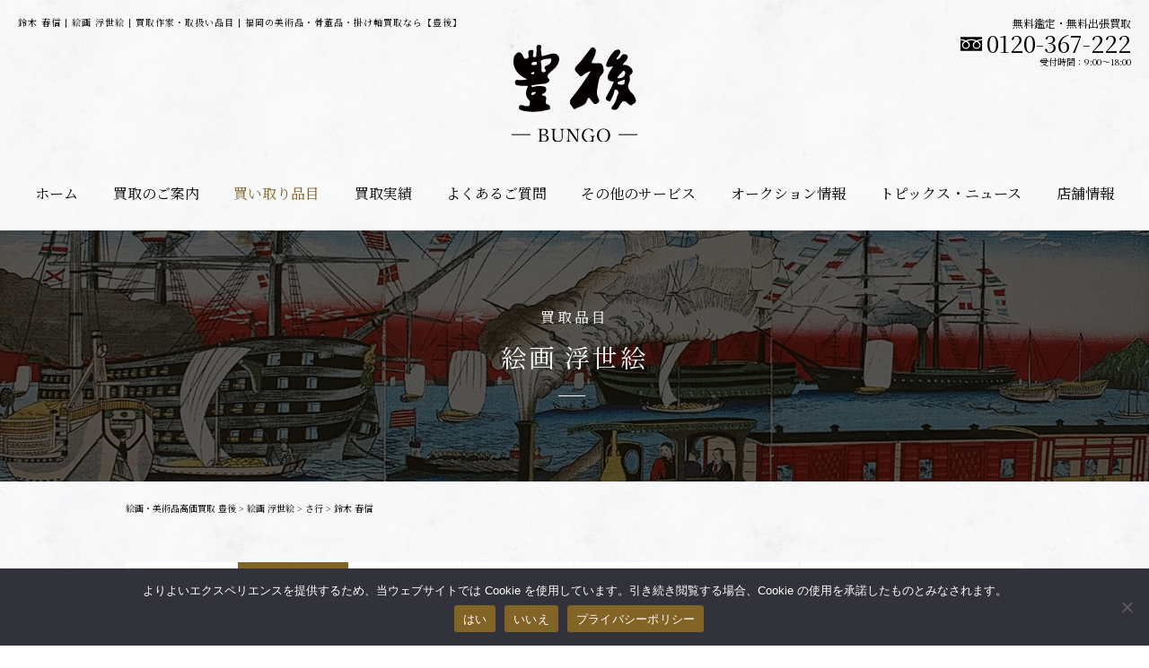

--- FILE ---
content_type: text/html; charset=UTF-8
request_url: https://bungo-bungo.net/sakka/558/
body_size: 13754
content:
<!DOCTYPE HTML>
<html lang="ja">
<head prefix="og: http://ogp.me/ns# fb: http://ogp.me/ns/fb# article: http://ogp.me/ns/article#">
<!-- Google Tag Manager -->
<script>(function(w,d,s,l,i){w[l]=w[l]||[];w[l].push({'gtm.start':
new Date().getTime(),event:'gtm.js'});var f=d.getElementsByTagName(s)[0],
j=d.createElement(s),dl=l!='dataLayer'?'&l='+l:'';j.async=true;j.src=
'https://www.googletagmanager.com/gtm.js?id='+i+dl;f.parentNode.insertBefore(j,f);
})(window,document,'script','dataLayer','GTM-NMNKLFM');</script>
<!-- End Google Tag Manager -->
<meta charset="utf-8">
<meta http-equiv="X-UA-Compatible" content="IE=edge">
<meta name="viewport" content="width=device-width, initial-scale=1.0">
<script src="https://cdn.jsdelivr.net/npm/viewport-extra@1.0.4/dist/viewport-extra.min.js"></script>
<script>
// new ViewportExtra({ minWidth: 375, maxWidth: 1240 });
(function(){
  var ua = navigator.userAgent
  var sp = ua.indexOf('iPhone') > -1 ||
    (ua.indexOf('Android') > -1 && ua.indexOf('Mobile') > -1)
  var tab = !sp && (
    ua.indexOf('iPad') > -1 ||
    (ua.indexOf('Macintosh') > -1 && 'ontouchend' in document) ||
    ua.indexOf('Android') > -1
  )
  new ViewportExtra(tab ? 1240 : 375)
})()
</script>
<meta name="thumbnail" content="https://bungo-bungo.net/wp/wp-content/themes/bungo/assets/img/common/ogp.jpg">
<meta name="format-detection" content="telephone=no">
<meta name="format-detection" content="email=no">
<link rel="apple-touch-icon" sizes="180x180" href="https://bungo-bungo.net/wp/wp-content/themes/bungo/assets/favicon/apple-touch-icon.png">
<link rel="icon" type="image/png" sizes="32x32" href="https://bungo-bungo.net/wp/wp-content/themes/bungo/assets/favicon/favicon-32x32.png">
<link rel="icon" type="image/png" sizes="16x16" href="https://bungo-bungo.net/wp/wp-content/themes/bungo/assets/favicon/favicon-16x16.png">
<link rel="manifest" href="https://bungo-bungo.net/wp/wp-content/themes/bungo/assets/favicon/site.webmanifest">
<link rel="mask-icon" href="https://bungo-bungo.net/wp/wp-content/themes/bungo/assets/favicon/safari-pinned-tab.svg" color="#836427">
<link rel="shortcut icon" href="https://bungo-bungo.net/wp/wp-content/themes/bungo/assets/favicon/favicon.ico">
<meta name="msapplication-TileColor" content="#836427">
<meta name="msapplication-config" content="https://bungo-bungo.net/wp/wp-content/themes/bungo/assets/favicon/browserconfig.xml">
<meta name="theme-color" content="#ffffff"><link rel="stylesheet" href="https://use.typekit.net/guv8egr.css">
<link href="https://fonts.googleapis.com/css2?family=Noto+Serif+JP:wght@400;700&display=swap" rel="stylesheet">
<link href="https://bungo-bungo.net/wp/wp-content/themes/bungo/assets/css/style.css?250430" rel="stylesheet" type="text/css">
<link href="https://bungo-bungo.net/wp/wp-content/themes/bungo/assets/css/free.css?250430" rel="stylesheet" type="text/css">
<meta name='robots' content='index, follow, max-image-preview:large, max-snippet:-1, max-video-preview:-1' />
	<style>img:is([sizes="auto" i], [sizes^="auto," i]) { contain-intrinsic-size: 3000px 1500px }</style>
	
	<!-- This site is optimized with the Yoast SEO plugin v26.3 - https://yoast.com/wordpress/plugins/seo/ -->
	<title>鈴木 春信 | 絵画 浮世絵 | 買取作家・取扱い品目 | 福岡の美術品・骨董品・掛け軸買取なら【豊後】</title>
	<meta name="description" content="1725年 江戸に生まれる。 1760年 3月上演の芝居に基づく細判紅摺絵の役者絵「市村亀蔵の曾我五郎と坂東三八の三保谷四郎」が初作 1765年" />
	<link rel="canonical" href="https://bungo-bungo.net/sakka/558/" />
	<meta property="og:locale" content="ja_JP" />
	<meta property="og:type" content="article" />
	<meta property="og:title" content="鈴木 春信 | 買取作家・取扱い品目 | 福岡の美術品・骨董品・掛け軸買取なら【豊後】" />
	<meta property="og:description" content="1725年 江戸に生まれる。 1760年 3月上演の芝居に基づく細判紅摺絵の役者絵「市村亀蔵の曾我五郎と坂東三八の三保谷四郎」が初作 1765年" />
	<meta property="og:url" content="https://bungo-bungo.net/sakka/558/" />
	<meta property="og:site_name" content="福岡の美術品・骨董品・掛け軸買取なら【豊後】" />
	<meta property="article:publisher" content="https://www.facebook.com/Bungo2" />
	<meta property="og:image" content="https://bungo-bungo.net/wp/wp-content/uploads/2024/09/ogp.jpg" />
	<meta property="og:image:width" content="1200" />
	<meta property="og:image:height" content="630" />
	<meta property="og:image:type" content="image/jpeg" />
	<meta name="twitter:card" content="summary_large_image" />
	<meta name="twitter:site" content="@Bungo47767443" />
	<script type="application/ld+json" class="yoast-schema-graph">{"@context":"https://schema.org","@graph":[{"@type":"WebPage","@id":"https://bungo-bungo.net/sakka/558/","url":"https://bungo-bungo.net/sakka/558/","name":"鈴木 春信 | 買取作家・取扱い品目 | 福岡の美術品・骨董品・掛け軸買取なら【豊後】","isPartOf":{"@id":"https://bungo-bungo.net/#website"},"datePublished":"2020-09-16T05:22:15+00:00","description":"1725年 江戸に生まれる。 1760年 3月上演の芝居に基づく細判紅摺絵の役者絵「市村亀蔵の曾我五郎と坂東三八の三保谷四郎」が初作 1765年","breadcrumb":{"@id":"https://bungo-bungo.net/sakka/558/#breadcrumb"},"inLanguage":"ja","potentialAction":[{"@type":"ReadAction","target":["https://bungo-bungo.net/sakka/558/"]}]},{"@type":"BreadcrumbList","@id":"https://bungo-bungo.net/sakka/558/#breadcrumb","itemListElement":[{"@type":"ListItem","position":1,"name":"絵画・美術品高価買取 豊後","item":"https://bungo-bungo.net/"},{"@type":"ListItem","position":2,"name":"絵画 浮世絵","item":"https://bungo-bungo.net/item/kaiga-ukiyoe/"},{"@type":"ListItem","position":3,"name":"さ行","item":"https://bungo-bungo.net/item/cat_sakka/u-sa-gyo/"},{"@type":"ListItem","position":4,"name":"鈴木 春信"}]},{"@type":"WebSite","@id":"https://bungo-bungo.net/#website","url":"https://bungo-bungo.net/","name":"福岡の美術品・骨董品・掛け軸買取なら【豊後】","description":"福岡の絵画、古美術、骨董品、茶道具、煎茶道具、刀剣など眠っている美術品の高価買取は豊後にお任せください。美術品に対する確かな知識で一品一品、丁寧に査定いたします。","publisher":{"@id":"https://bungo-bungo.net/#organization"},"potentialAction":[{"@type":"SearchAction","target":{"@type":"EntryPoint","urlTemplate":"https://bungo-bungo.net/?s={search_term_string}"},"query-input":{"@type":"PropertyValueSpecification","valueRequired":true,"valueName":"search_term_string"}}],"inLanguage":"ja"},{"@type":"Organization","@id":"https://bungo-bungo.net/#organization","name":"豊後","alternateName":"BUNGO","url":"https://bungo-bungo.net/","logo":{"@type":"ImageObject","inLanguage":"ja","@id":"https://bungo-bungo.net/#/schema/logo/image/","url":"https://bungo-bungo.net/wp/wp-content/uploads/2024/09/組織ロゴ.jpg","contentUrl":"https://bungo-bungo.net/wp/wp-content/uploads/2024/09/組織ロゴ.jpg","width":696,"height":696,"caption":"豊後"},"image":{"@id":"https://bungo-bungo.net/#/schema/logo/image/"},"sameAs":["https://www.facebook.com/Bungo2","https://x.com/Bungo47767443","https://www.instagram.com/bungo.bungo.art"]}]}</script>
	<!-- / Yoast SEO plugin. -->


<link rel='dns-prefetch' href='//static.addtoany.com' />
<link rel='stylesheet' id='sbi_styles-css' href='https://bungo-bungo.net/wp/wp-content/plugins/instagram-feed/css/sbi-styles.min.css?ver=6.9.1' type='text/css' media='all' />
<link rel='stylesheet' id='wp-block-library-css' href='https://bungo-bungo.net/wp/wp-includes/css/dist/block-library/style.min.css?ver=6.8.3' type='text/css' media='all' />
<style id='classic-theme-styles-inline-css' type='text/css'>
/*! This file is auto-generated */
.wp-block-button__link{color:#fff;background-color:#32373c;border-radius:9999px;box-shadow:none;text-decoration:none;padding:calc(.667em + 2px) calc(1.333em + 2px);font-size:1.125em}.wp-block-file__button{background:#32373c;color:#fff;text-decoration:none}
</style>
<style id='global-styles-inline-css' type='text/css'>
:root{--wp--preset--aspect-ratio--square: 1;--wp--preset--aspect-ratio--4-3: 4/3;--wp--preset--aspect-ratio--3-4: 3/4;--wp--preset--aspect-ratio--3-2: 3/2;--wp--preset--aspect-ratio--2-3: 2/3;--wp--preset--aspect-ratio--16-9: 16/9;--wp--preset--aspect-ratio--9-16: 9/16;--wp--preset--color--black: #000000;--wp--preset--color--cyan-bluish-gray: #abb8c3;--wp--preset--color--white: #ffffff;--wp--preset--color--pale-pink: #f78da7;--wp--preset--color--vivid-red: #cf2e2e;--wp--preset--color--luminous-vivid-orange: #ff6900;--wp--preset--color--luminous-vivid-amber: #fcb900;--wp--preset--color--light-green-cyan: #7bdcb5;--wp--preset--color--vivid-green-cyan: #00d084;--wp--preset--color--pale-cyan-blue: #8ed1fc;--wp--preset--color--vivid-cyan-blue: #0693e3;--wp--preset--color--vivid-purple: #9b51e0;--wp--preset--gradient--vivid-cyan-blue-to-vivid-purple: linear-gradient(135deg,rgba(6,147,227,1) 0%,rgb(155,81,224) 100%);--wp--preset--gradient--light-green-cyan-to-vivid-green-cyan: linear-gradient(135deg,rgb(122,220,180) 0%,rgb(0,208,130) 100%);--wp--preset--gradient--luminous-vivid-amber-to-luminous-vivid-orange: linear-gradient(135deg,rgba(252,185,0,1) 0%,rgba(255,105,0,1) 100%);--wp--preset--gradient--luminous-vivid-orange-to-vivid-red: linear-gradient(135deg,rgba(255,105,0,1) 0%,rgb(207,46,46) 100%);--wp--preset--gradient--very-light-gray-to-cyan-bluish-gray: linear-gradient(135deg,rgb(238,238,238) 0%,rgb(169,184,195) 100%);--wp--preset--gradient--cool-to-warm-spectrum: linear-gradient(135deg,rgb(74,234,220) 0%,rgb(151,120,209) 20%,rgb(207,42,186) 40%,rgb(238,44,130) 60%,rgb(251,105,98) 80%,rgb(254,248,76) 100%);--wp--preset--gradient--blush-light-purple: linear-gradient(135deg,rgb(255,206,236) 0%,rgb(152,150,240) 100%);--wp--preset--gradient--blush-bordeaux: linear-gradient(135deg,rgb(254,205,165) 0%,rgb(254,45,45) 50%,rgb(107,0,62) 100%);--wp--preset--gradient--luminous-dusk: linear-gradient(135deg,rgb(255,203,112) 0%,rgb(199,81,192) 50%,rgb(65,88,208) 100%);--wp--preset--gradient--pale-ocean: linear-gradient(135deg,rgb(255,245,203) 0%,rgb(182,227,212) 50%,rgb(51,167,181) 100%);--wp--preset--gradient--electric-grass: linear-gradient(135deg,rgb(202,248,128) 0%,rgb(113,206,126) 100%);--wp--preset--gradient--midnight: linear-gradient(135deg,rgb(2,3,129) 0%,rgb(40,116,252) 100%);--wp--preset--font-size--small: 13px;--wp--preset--font-size--medium: 20px;--wp--preset--font-size--large: 36px;--wp--preset--font-size--x-large: 42px;--wp--preset--spacing--20: 0.44rem;--wp--preset--spacing--30: 0.67rem;--wp--preset--spacing--40: 1rem;--wp--preset--spacing--50: 1.5rem;--wp--preset--spacing--60: 2.25rem;--wp--preset--spacing--70: 3.38rem;--wp--preset--spacing--80: 5.06rem;--wp--preset--shadow--natural: 6px 6px 9px rgba(0, 0, 0, 0.2);--wp--preset--shadow--deep: 12px 12px 50px rgba(0, 0, 0, 0.4);--wp--preset--shadow--sharp: 6px 6px 0px rgba(0, 0, 0, 0.2);--wp--preset--shadow--outlined: 6px 6px 0px -3px rgba(255, 255, 255, 1), 6px 6px rgba(0, 0, 0, 1);--wp--preset--shadow--crisp: 6px 6px 0px rgba(0, 0, 0, 1);}:where(.is-layout-flex){gap: 0.5em;}:where(.is-layout-grid){gap: 0.5em;}body .is-layout-flex{display: flex;}.is-layout-flex{flex-wrap: wrap;align-items: center;}.is-layout-flex > :is(*, div){margin: 0;}body .is-layout-grid{display: grid;}.is-layout-grid > :is(*, div){margin: 0;}:where(.wp-block-columns.is-layout-flex){gap: 2em;}:where(.wp-block-columns.is-layout-grid){gap: 2em;}:where(.wp-block-post-template.is-layout-flex){gap: 1.25em;}:where(.wp-block-post-template.is-layout-grid){gap: 1.25em;}.has-black-color{color: var(--wp--preset--color--black) !important;}.has-cyan-bluish-gray-color{color: var(--wp--preset--color--cyan-bluish-gray) !important;}.has-white-color{color: var(--wp--preset--color--white) !important;}.has-pale-pink-color{color: var(--wp--preset--color--pale-pink) !important;}.has-vivid-red-color{color: var(--wp--preset--color--vivid-red) !important;}.has-luminous-vivid-orange-color{color: var(--wp--preset--color--luminous-vivid-orange) !important;}.has-luminous-vivid-amber-color{color: var(--wp--preset--color--luminous-vivid-amber) !important;}.has-light-green-cyan-color{color: var(--wp--preset--color--light-green-cyan) !important;}.has-vivid-green-cyan-color{color: var(--wp--preset--color--vivid-green-cyan) !important;}.has-pale-cyan-blue-color{color: var(--wp--preset--color--pale-cyan-blue) !important;}.has-vivid-cyan-blue-color{color: var(--wp--preset--color--vivid-cyan-blue) !important;}.has-vivid-purple-color{color: var(--wp--preset--color--vivid-purple) !important;}.has-black-background-color{background-color: var(--wp--preset--color--black) !important;}.has-cyan-bluish-gray-background-color{background-color: var(--wp--preset--color--cyan-bluish-gray) !important;}.has-white-background-color{background-color: var(--wp--preset--color--white) !important;}.has-pale-pink-background-color{background-color: var(--wp--preset--color--pale-pink) !important;}.has-vivid-red-background-color{background-color: var(--wp--preset--color--vivid-red) !important;}.has-luminous-vivid-orange-background-color{background-color: var(--wp--preset--color--luminous-vivid-orange) !important;}.has-luminous-vivid-amber-background-color{background-color: var(--wp--preset--color--luminous-vivid-amber) !important;}.has-light-green-cyan-background-color{background-color: var(--wp--preset--color--light-green-cyan) !important;}.has-vivid-green-cyan-background-color{background-color: var(--wp--preset--color--vivid-green-cyan) !important;}.has-pale-cyan-blue-background-color{background-color: var(--wp--preset--color--pale-cyan-blue) !important;}.has-vivid-cyan-blue-background-color{background-color: var(--wp--preset--color--vivid-cyan-blue) !important;}.has-vivid-purple-background-color{background-color: var(--wp--preset--color--vivid-purple) !important;}.has-black-border-color{border-color: var(--wp--preset--color--black) !important;}.has-cyan-bluish-gray-border-color{border-color: var(--wp--preset--color--cyan-bluish-gray) !important;}.has-white-border-color{border-color: var(--wp--preset--color--white) !important;}.has-pale-pink-border-color{border-color: var(--wp--preset--color--pale-pink) !important;}.has-vivid-red-border-color{border-color: var(--wp--preset--color--vivid-red) !important;}.has-luminous-vivid-orange-border-color{border-color: var(--wp--preset--color--luminous-vivid-orange) !important;}.has-luminous-vivid-amber-border-color{border-color: var(--wp--preset--color--luminous-vivid-amber) !important;}.has-light-green-cyan-border-color{border-color: var(--wp--preset--color--light-green-cyan) !important;}.has-vivid-green-cyan-border-color{border-color: var(--wp--preset--color--vivid-green-cyan) !important;}.has-pale-cyan-blue-border-color{border-color: var(--wp--preset--color--pale-cyan-blue) !important;}.has-vivid-cyan-blue-border-color{border-color: var(--wp--preset--color--vivid-cyan-blue) !important;}.has-vivid-purple-border-color{border-color: var(--wp--preset--color--vivid-purple) !important;}.has-vivid-cyan-blue-to-vivid-purple-gradient-background{background: var(--wp--preset--gradient--vivid-cyan-blue-to-vivid-purple) !important;}.has-light-green-cyan-to-vivid-green-cyan-gradient-background{background: var(--wp--preset--gradient--light-green-cyan-to-vivid-green-cyan) !important;}.has-luminous-vivid-amber-to-luminous-vivid-orange-gradient-background{background: var(--wp--preset--gradient--luminous-vivid-amber-to-luminous-vivid-orange) !important;}.has-luminous-vivid-orange-to-vivid-red-gradient-background{background: var(--wp--preset--gradient--luminous-vivid-orange-to-vivid-red) !important;}.has-very-light-gray-to-cyan-bluish-gray-gradient-background{background: var(--wp--preset--gradient--very-light-gray-to-cyan-bluish-gray) !important;}.has-cool-to-warm-spectrum-gradient-background{background: var(--wp--preset--gradient--cool-to-warm-spectrum) !important;}.has-blush-light-purple-gradient-background{background: var(--wp--preset--gradient--blush-light-purple) !important;}.has-blush-bordeaux-gradient-background{background: var(--wp--preset--gradient--blush-bordeaux) !important;}.has-luminous-dusk-gradient-background{background: var(--wp--preset--gradient--luminous-dusk) !important;}.has-pale-ocean-gradient-background{background: var(--wp--preset--gradient--pale-ocean) !important;}.has-electric-grass-gradient-background{background: var(--wp--preset--gradient--electric-grass) !important;}.has-midnight-gradient-background{background: var(--wp--preset--gradient--midnight) !important;}.has-small-font-size{font-size: var(--wp--preset--font-size--small) !important;}.has-medium-font-size{font-size: var(--wp--preset--font-size--medium) !important;}.has-large-font-size{font-size: var(--wp--preset--font-size--large) !important;}.has-x-large-font-size{font-size: var(--wp--preset--font-size--x-large) !important;}
:where(.wp-block-post-template.is-layout-flex){gap: 1.25em;}:where(.wp-block-post-template.is-layout-grid){gap: 1.25em;}
:where(.wp-block-columns.is-layout-flex){gap: 2em;}:where(.wp-block-columns.is-layout-grid){gap: 2em;}
:root :where(.wp-block-pullquote){font-size: 1.5em;line-height: 1.6;}
</style>
<link rel='stylesheet' id='cookie-notice-front-css' href='https://bungo-bungo.net/wp/wp-content/plugins/cookie-notice/css/front.min.css?ver=2.5.8' type='text/css' media='all' />
<link rel='stylesheet' id='wp-pagenavi-css' href='https://bungo-bungo.net/wp/wp-content/plugins/wp-pagenavi/pagenavi-css.css?ver=2.70' type='text/css' media='all' />
<link rel='stylesheet' id='addtoany-css' href='https://bungo-bungo.net/wp/wp-content/plugins/add-to-any/addtoany.min.css?ver=1.16' type='text/css' media='all' />
<script type="text/javascript" id="addtoany-core-js-before">
/* <![CDATA[ */
window.a2a_config=window.a2a_config||{};a2a_config.callbacks=[];a2a_config.overlays=[];a2a_config.templates={};a2a_localize = {
	Share: "共有",
	Save: "ブックマーク",
	Subscribe: "購読",
	Email: "メール",
	Bookmark: "ブックマーク",
	ShowAll: "すべて表示する",
	ShowLess: "小さく表示する",
	FindServices: "サービスを探す",
	FindAnyServiceToAddTo: "追加するサービスを今すぐ探す",
	PoweredBy: "Powered by",
	ShareViaEmail: "メールでシェアする",
	SubscribeViaEmail: "メールで購読する",
	BookmarkInYourBrowser: "ブラウザにブックマーク",
	BookmarkInstructions: "このページをブックマークするには、 Ctrl+D または \u2318+D を押下。",
	AddToYourFavorites: "お気に入りに追加",
	SendFromWebOrProgram: "任意のメールアドレスまたはメールプログラムから送信",
	EmailProgram: "メールプログラム",
	More: "詳細&#8230;",
	ThanksForSharing: "共有ありがとうございます !",
	ThanksForFollowing: "フォローありがとうございます !"
};
/* ]]> */
</script>
<script type="text/javascript" defer src="https://static.addtoany.com/menu/page.js" id="addtoany-core-js"></script>
<script type="text/javascript" src="https://bungo-bungo.net/wp/wp-includes/js/jquery/jquery.min.js?ver=3.7.1" id="jquery-core-js"></script>
<script type="text/javascript" src="https://bungo-bungo.net/wp/wp-includes/js/jquery/jquery-migrate.min.js?ver=3.4.1" id="jquery-migrate-js"></script>
<script type="text/javascript" defer src="https://bungo-bungo.net/wp/wp-content/plugins/add-to-any/addtoany.min.js?ver=1.1" id="addtoany-jquery-js"></script>
<script type="text/javascript" id="cookie-notice-front-js-before">
/* <![CDATA[ */
var cnArgs = {"ajaxUrl":"https:\/\/bungo-bungo.net\/wp\/wp-admin\/admin-ajax.php","nonce":"2b73f8a024","hideEffect":"fade","position":"bottom","onScroll":false,"onScrollOffset":100,"onClick":false,"cookieName":"cookie_notice_accepted","cookieTime":15811200,"cookieTimeRejected":15811200,"globalCookie":false,"redirection":false,"cache":false,"revokeCookies":false,"revokeCookiesOpt":"automatic"};
/* ]]> */
</script>
<script type="text/javascript" src="https://bungo-bungo.net/wp/wp-content/plugins/cookie-notice/js/front.min.js?ver=2.5.8" id="cookie-notice-front-js"></script>
<link rel="https://api.w.org/" href="https://bungo-bungo.net/wp-json/" /><link rel="alternate" title="JSON" type="application/json" href="https://bungo-bungo.net/wp-json/wp/v2/sakka/558" /><link rel="alternate" title="oEmbed (JSON)" type="application/json+oembed" href="https://bungo-bungo.net/wp-json/oembed/1.0/embed?url=https%3A%2F%2Fbungo-bungo.net%2Fsakka%2F558%2F" />
<link rel="alternate" title="oEmbed (XML)" type="text/xml+oembed" href="https://bungo-bungo.net/wp-json/oembed/1.0/embed?url=https%3A%2F%2Fbungo-bungo.net%2Fsakka%2F558%2F&#038;format=xml" />
<link rel="llms-sitemap" href="https://bungo-bungo.net/llms.txt" />
<link rel="icon" href="https://bungo-bungo.net/wp/wp-content/uploads/2020/05/cropped-favicon-32x32.png" sizes="32x32" />
<link rel="icon" href="https://bungo-bungo.net/wp/wp-content/uploads/2020/05/cropped-favicon-192x192.png" sizes="192x192" />
<link rel="apple-touch-icon" href="https://bungo-bungo.net/wp/wp-content/uploads/2020/05/cropped-favicon-180x180.png" />
<meta name="msapplication-TileImage" content="https://bungo-bungo.net/wp/wp-content/uploads/2020/05/cropped-favicon-270x270.png" />
</head>
<body id="anchor-top" class="wp-singular sakka-template-default single single-sakka postid-558 wp-theme-bungo cookies-not-set" >
	<!-- Google Tag Manager (noscript) -->
	<noscript><iframe src="https://www.googletagmanager.com/ns.html?id=GTM-NMNKLFM"
	height="0" width="0" style="display:none;visibility:hidden"></iframe></noscript>
	<!-- End Google Tag Manager (noscript) -->
	<script>
	  window.fbAsyncInit = function() {
	    FB.init({
	      appId      : '2942978809265528',
	      xfbml      : true,
	      version    : 'v8.0'
	    });
	    FB.AppEvents.logPageView();
	  };

	  (function(d, s, id){
	     var js, fjs = d.getElementsByTagName(s)[0];
	     if (d.getElementById(id)) {return;}
	     js = d.createElement(s); js.id = id;
	     js.src = "https://connect.facebook.net/en_US/sdk.js";
	     fjs.parentNode.insertBefore(js, fjs);
	   }(document, 'script', 'facebook-jssdk'));
	</script>
	<div id="luxy">
		<header class="header">
		<!-- <div class="header_info">
			<a href="https://bungo-bungo.net/5104/">刀剣買取価格10％UP中!</a>
		</div> -->
		<div class="header_top">
							<h1 class="header_title">鈴木 春信 | 絵画 浮世絵 | 買取作家・取扱い品目 | 福岡の美術品・骨董品・掛け軸買取なら【豊後】</h1>
						<div class="header_wrapper">
				<p class="header_logo">
					<a href="/"><img src="https://bungo-bungo.net/wp/wp-content/themes/bungo/assets/svg/icons/logo2.svg" alt="福岡の絵画・美術品・骨董品の高価買取なら美術品店「豊後」" width="140" height="107.5"></a>
					<!-- <a href="/"><svg class="svg-icon logo2"><use xlink:href="#logo2"></use></svg></a> -->
				</p>
				<div class="header_btn">
					<p>
						<span></span>
						<span></span>
						<span></span>
					</p>
				</div>
			</div>
			<p class="header_tel">
				<a href="tel:0120-367-222">
					<span class="header_tel_ttl">無料鑑定・無料出張買取</span>
					<span class="header_tel_tel"><svg class="svg-icon tel"><use xlink:href="#tel"></use></svg>0120-367-222</span>
					<span class="header_tel_text">受付時間：9:00〜18:00</span>
				</a>
			</p>
		</div>
		<nav class="header_bottom">
			<p class="header_bottom_logo">
				<a href="/"><svg class="svg-icon logo2"><use xlink:href="#logo2"></use></svg></a>
			</p>
			<ul class="header_bottom_conversion">
		        <li>
		            <a class="btn btn_tel" href="tel:0120-367-222"><svg class="svg-icon tel2"><use xlink:href="#tel2"></use></svg>電話する</a>
		        </li>
		        <li>
		            <a class="btn btn_line" href="https://lin.ee/wkkihoh" target="_blank"><svg class="svg-icon line"><use xlink:href="#line"></use></svg>LINE</a>
		        </li>
		        <li>
		            <a class="btn btn_satei" href="/contact/"><svg class="svg-icon glass"><use xlink:href="#glass"></use></svg>査定依頼</a>
		        </li>
		    </ul>
			<ul class="header_bottom_menu">
				<li class="">
					<a href="/">
						ホーム
					</a>
				</li>
				<li class="">
					<a href="/purchase/">
						買取のご案内
					</a>
				</li>
				<li class="active">
					<span class="header_toggle_btn">
						買い取り品目
					</span>
					<ul>
						<li>
							<img src="https://bungo-bungo.net/wp/wp-content/themes/bungo/assets/img/common/menu_kobijutsu.jpg" srcset="https://bungo-bungo.net/wp/wp-content/themes/bungo/assets/img/common/menu_kobijutsu.jpg 1x,https://bungo-bungo.net/wp/wp-content/themes/bungo/assets/img/common/menu_kobijutsu@2x.jpg 2x" alt="古美術">
							<span>古美術</span>
							<ul>
								<li class=""><a href="/item/kobijutsu-kotouji/">古陶磁</a></li>
								<li><a href="/item/kobijutsu-chousenbijutsu/">朝鮮美術</a></li>
								<li><a href="/item/kobijutsu-bukkyoubijutsu/">仏教美術</a></li>
								<li><a href="/item/kobijutsu-makie/">蒔絵</a></li>
								<li><a href="/item/kobijutsu-bunbou/">文房四宝</a></li>
								<li><a href="/item/kobijutsu-netsuke/">根付・金工</a></li>
							</ul>
						</li>
						<li>
							<img src="https://bungo-bungo.net/wp/wp-content/themes/bungo/assets/img/common/menu_kaiga.jpg" srcset="https://bungo-bungo.net/wp/wp-content/themes/bungo/assets/img/common/menu_kaiga.jpg 1x,https://bungo-bungo.net/wp/wp-content/themes/bungo/assets/img/common/menu_kaiga@2x.jpg 2x" alt="絵画">
							<span>絵画</span>
							<ul>
								<li><a href="/item/kaiga-nihonga/">日本画</a></li>
								<li><a href="/item/kaiga-youga/">洋画</a></li>
								<li><a href="/item/kaiga-hanga/">版画</a></li>
								<li><a href="/item/kaiga-ukiyoe/">浮世絵</a></li>
								<li><a href="/item/kaiga-chuugokukaiga/">中国絵画</a></li>
								<li><a href="/item/kaiga-interior/">インテリアアート</a></li>
							</ul>
						</li>
						<li>
							<img src="https://bungo-bungo.net/wp/wp-content/themes/bungo/assets/img/common/menu_seiyoubijutsu.jpg" srcset="https://bungo-bungo.net/wp/wp-content/themes/bungo/assets/img/common/menu_seiyoubijutsu.jpg 1x,https://bungo-bungo.net/wp/wp-content/themes/bungo/assets/img/common/menu_seiyoubijutsu@2x.jpg 2x" alt="西洋美術">
							<span>西洋美術</span>
							<ul>
								<li><a href="/item/seiyoubijutsu-toujiki/">陶磁器</a></li>
								<li><a href="/item/seiyoubijutsu-galasu/">ガラス・銀食器</a></li>
							</ul>
						</li>
						<li>
							<a href="/item/kakejiku/">
								<img src="https://bungo-bungo.net/wp/wp-content/themes/bungo/assets/img/common/menu_kakejiku.jpg" srcset="https://bungo-bungo.net/wp/wp-content/themes/bungo/assets/img/common/menu_kakejiku.jpg 1x,https://bungo-bungo.net/wp/wp-content/themes/bungo/assets/img/common/menu_kakejiku@2x.jpg 2x" alt="掛軸">
								<span>掛軸</span>
							</a>
						</li>
						<!-- <li>
							<img src="https://bungo-bungo.net/wp/wp-content/themes/bungo/assets/img/common/menu_kakejiku.jpg" srcset="https://bungo-bungo.net/wp/wp-content/themes/bungo/assets/img/common/menu_kakejiku.jpg 1x,https://bungo-bungo.net/wp/wp-content/themes/bungo/assets/img/common/menu_kakejiku@2x.jpg 2x" alt="掛軸">
							<span>掛軸</span>
							<ul>
								<li><a href="/item/kakejiku-nihonga/">日本画</a></li>
								<li><a href="/item/kakejiku-chuugokuga/">中国画</a></li>
							</ul>
						</li> -->
						<li>
							<a href="/item/senchadougu/">
								<img src="https://bungo-bungo.net/wp/wp-content/themes/bungo/assets/img/common/menu_senchadougu.jpg" srcset="https://bungo-bungo.net/wp/wp-content/themes/bungo/assets/img/common/menu_senchadougu.jpg 1x,https://bungo-bungo.net/wp/wp-content/themes/bungo/assets/img/common/menu_senchadougu@2x.jpg 2x" alt="煎茶道具">
								<span>煎茶道具</span>
							</a>
						</li>
						<li>
							<a href="/item/chadougu/">
								<img src="https://bungo-bungo.net/wp/wp-content/themes/bungo/assets/img/common/menu_chadougu.jpg" srcset="https://bungo-bungo.net/wp/wp-content/themes/bungo/assets/img/common/menu_chadougu.jpg 1x,https://bungo-bungo.net/wp/wp-content/themes/bungo/assets/img/common/menu_chadougu@2x.jpg 2x" alt="茶道具">
								<span>茶道具</span>
							</a>
						</li>
						<li>
							<a href="/item/kindaitougei/">
								<img src="https://bungo-bungo.net/wp/wp-content/themes/bungo/assets/img/common/menu_kindaitougei.jpg" srcset="https://bungo-bungo.net/wp/wp-content/themes/bungo/assets/img/common/menu_kindaitougei.jpg 1x,https://bungo-bungo.net/wp/wp-content/themes/bungo/assets/img/common/menu_kindaitougei@2x.jpg 2x" alt="近代陶芸">
								<span>近代陶芸</span>
							</a>
						</li>
						<li>
							<a href="/item/chuugokubijutsu/">
								<img src="https://bungo-bungo.net/wp/wp-content/themes/bungo/assets/img/common/menu_chuugokubijutsu.jpg" srcset="https://bungo-bungo.net/wp/wp-content/themes/bungo/assets/img/common/menu_chuugokubijutsu.jpg 1x,https://bungo-bungo.net/wp/wp-content/themes/bungo/assets/img/common/menu_chuugokubijutsu@2x.jpg 2x" alt="中国美術">
								<span>中国美術</span>
							</a>
						</li>
						<li>
							<a href="/item/touken/">
								<img src="https://bungo-bungo.net/wp/wp-content/themes/bungo/assets/img/common/menu_touken.jpg" srcset="https://bungo-bungo.net/wp/wp-content/themes/bungo/assets/img/common/menu_touken.jpg 1x,https://bungo-bungo.net/wp/wp-content/themes/bungo/assets/img/common/menu_touken@2x.jpg 2x" alt="刀剣">
								<span>刀剣</span>
							</a>
						</li>
						<li>
							<a href="/item/bugu/">
								<img src="https://bungo-bungo.net/wp/wp-content/themes/bungo/assets/img/common/menu_bugu.jpg" srcset="https://bungo-bungo.net/wp/wp-content/themes/bungo/assets/img/common/menu_bugu.jpg 1x,https://bungo-bungo.net/wp/wp-content/themes/bungo/assets/img/common/menu_bugu@2x.jpg 2x" alt="武具・甲冑">
								<span>武具・甲冑</span>
							</a>
						</li>
						<li>
							<a href="/item/choukoku/">
								<img src="https://bungo-bungo.net/wp/wp-content/themes/bungo/assets/img/common/menu_choukoku.jpg" srcset="https://bungo-bungo.net/wp/wp-content/themes/bungo/assets/img/common/menu_choukoku.jpg 1x,https://bungo-bungo.net/wp/wp-content/themes/bungo/assets/img/common/menu_choukoku@2x.jpg 2x" alt="彫刻・ガラス工芸">
								<span>彫刻・ガラス工芸</span>
							</a>
						</li>
						<li>
							<a href="/item/dentoukougei/">
								<img src="https://bungo-bungo.net/wp/wp-content/themes/bungo/assets/img/common/menu_dentoukougei.jpg" srcset="https://bungo-bungo.net/wp/wp-content/themes/bungo/assets/img/common/menu_dentoukougei.jpg 1x,https://bungo-bungo.net/wp/wp-content/themes/bungo/assets/img/common/menu_dentoukougei@2x.jpg 2x" alt="伝統工芸">
								<span>伝統工芸</span>
							</a>
						</li>
						<li>
							<a href="/item/kosen/">
								<img src="https://bungo-bungo.net/wp/wp-content/themes/bungo/assets/img/common/menu_kosen.jpg" srcset="https://bungo-bungo.net/wp/wp-content/themes/bungo/assets/img/common/menu_kosen.jpg 1x,https://bungo-bungo.net/wp/wp-content/themes/bungo/assets/img/common/menu_kosen@2x.jpg 2x" alt="古銭・切手・勲章">
								<span>古銭・切手・勲章</span>
							</a>
						</li>
						<li>
							<a href="/item/houshokuhin/">
								<img src="https://bungo-bungo.net/wp/wp-content/themes/bungo/assets/img/common/menu_houshokuhin.jpg" srcset="https://bungo-bungo.net/wp/wp-content/themes/bungo/assets/img/common/menu_houshokuhin.jpg 1x,https://bungo-bungo.net/wp/wp-content/themes/bungo/assets/img/common/menu_houshokuhin@2x.jpg 2x" alt="宝飾品">
								<span>宝飾品</span>
							</a>
						</li>
						<li>
							<a href="/item/zouge/">
								<img src="https://bungo-bungo.net/wp/wp-content/themes/bungo/assets/img/common/menu_zouge.jpg" srcset="https://bungo-bungo.net/wp/wp-content/themes/bungo/assets/img/common/menu_zouge.jpg 1x,https://bungo-bungo.net/wp/wp-content/themes/bungo/assets/img/common/menu_zouge@2x.jpg 2x" alt="象牙・珊瑚・翡翠">
								<span>象牙・珊瑚・翡翠</span>
							</a>
						</li>
						<li>
							<a href="/item/other/">
								<img src="https://bungo-bungo.net/wp/wp-content/themes/bungo/assets/img/common/menu_sonohoka.jpg" srcset="https://bungo-bungo.net/wp/wp-content/themes/bungo/assets/img/common/menu_sonohoka.jpg 1x,https://bungo-bungo.net/wp/wp-content/themes/bungo/assets/img/common/menu_sonohoka@2x.jpg 2x" alt="その他">
								<span>その他</span>
							</a>
						</li>
					</ul>
				</li>
				<li class="">
					<a href="/performance/">
						買取実績
					</a>
				</li>
				<li class="">
					<a href="/faq/">
						よくあるご質問
					</a>
				</li>
				<li class="">
					<span class="header_toggle_btn">
						その他のサービス
					</span>
					<ul class="header_bottom_other">
						<li>
							<a href="/other-service/rearrangement/">
								<img src="https://bungo-bungo.net/wp/wp-content/themes/bungo/assets/img/common/menu_ihinseiri.jpg" srcset="https://bungo-bungo.net/wp/wp-content/themes/bungo/assets/img/common/menu_ihinseiri.jpg 1x,https://bungo-bungo.net/wp/wp-content/themes/bungo/assets/img/common/menu_ihinseiri@2x.jpg 2x" alt="遺品整理">
								遺品整理
							</a>
						</li>
						<li>
							<a href="/other-service/arrangement/">
								<img src="https://bungo-bungo.net/wp/wp-content/themes/bungo/assets/img/common/menu_seizenseiri.jpg" srcset="https://bungo-bungo.net/wp/wp-content/themes/bungo/assets/img/common/menu_seizenseiri.jpg 1x,https://bungo-bungo.net/wp/wp-content/themes/bungo/assets/img/common/menu_seizenseiri@2x.jpg 2x" alt="生前整理">
								生前整理
							</a>
						</li>
						<li>
							<a href="/other-service/moving/">
								<img src="https://bungo-bungo.net/wp/wp-content/themes/bungo/assets/img/common/menu_kaitai.jpg" srcset="https://bungo-bungo.net/wp/wp-content/themes/bungo/assets/img/common/menu_kaitai.jpg 1x,https://bungo-bungo.net/wp/wp-content/themes/bungo/assets/img/common/menu_kaitai@2x.jpg 2x" alt="解体・引越し時のご相談">
								解体・引越し時のご相談
							</a>
						</li>
						<li>
							<a href="/other-service/assessment/">
								<img src="https://bungo-bungo.net/wp/wp-content/themes/bungo/assets/img/common/menu_sateisho.jpg" srcset="https://bungo-bungo.net/wp/wp-content/themes/bungo/assets/img/common/menu_sateisho.jpg 1x,https://bungo-bungo.net/wp/wp-content/themes/bungo/assets/img/common/menu_sateisho@2x.jpg 2x" alt="相続に伴う美術品の査定書の作成">
								相続に伴う美術品の査定書の作成
							</a>
						</li>
						<li>
							<a href="/other-service/auction/">
								<img src="https://bungo-bungo.net/wp/wp-content/themes/bungo/assets/img/common/menu_auction.jpg" srcset="https://bungo-bungo.net/wp/wp-content/themes/bungo/assets/img/common/menu_auction.jpg 1x,https://bungo-bungo.net/wp/wp-content/themes/bungo/assets/img/common/menu_auction@2x.jpg 2x" alt="オークション出品代行">
								オークション出品代行
							</a>
						</li>
					</ul>
				</li>
				<li class="">
					<a href="/auction-info/">
						オークション情報
					</a>
				</li>
				<li class="sp-only">
					<a href="/category/event/">
						イベント情報
					</a>
				</li>
				<li class="li_topics ">
					<a class="" href="/topics/">
						トピックス・ニュース
					</a>
					<ul class="header_bottom_topics">
							<li class="cat-item cat-item-2"><a href="https://bungo-bungo.net/category/event/">イベント情報</a>
</li>
	<li class="cat-item cat-item-1"><a href="https://bungo-bungo.net/category/information/">お知らせ</a>
</li>
	<li class="cat-item cat-item-386"><a href="https://bungo-bungo.net/category/knowledge/">豆知識</a>
</li>
					</ul>
				</li>
				<li>
					<a href="/#store">
						店舗情報
					</a>
				</li>
			</ul>
			<ul class="header_bottom_sns">
                <li>
                    <a href="https://lin.ee/wkkihoh" target="_blank"><svg class="svg-icon line"><use xlink:href="#line"></use></svg></a>
                </li>
                <li>
                    <a href="https://www.facebook.com/Bungo2/" target="_blank"><svg class="svg-icon facebook"><use xlink:href="#facebook"></use></svg></a>
                </li>
                <li>
                    <a href="https://www.instagram.com/bungo.bungo.art/" target="_blank"><svg class="svg-icon instagram"><use xlink:href="#instagram"></use></svg></a>
                </li>
                <li>
                    <a href="https://twitter.com/Bungo47767443" target="_blank"><svg class="svg-icon twitter"><use xlink:href="#twitter"></use></svg></a>
                </li>
            </ul>
            <p class="header_bottom_close"><a href=""><svg class="svg-icon close"><use xlink:href="#close"></use></svg>CLOSE</a></p>
		</nav>
	</header><!-- <svg class="svg-icon"><use xlink:href="#arrow_bottom"></use></svg> -->
<main class="main sakka_post">
	<div class="main_visual_lower" style='background-image:url(https://bungo-bungo.net/wp/wp-content/uploads/2020/10/ukiyoeのコピー.jpg);'>
        <div class="lower_title_wrapper">
		    <div class="lower_title"><span class="min">買取品目</span>絵画 浮世絵</div>
        </div>
	</div>
	<div class="breadcrumbs_wrapper">
		<p id="breadcrumbs"><span><span><a href="https://bungo-bungo.net/">絵画・美術品高価買取 豊後</a></span> &gt; <span><a href="https://bungo-bungo.net/item/kaiga-ukiyoe/">絵画 浮世絵</a></span> &gt; <span><a href="https://bungo-bungo.net/item/cat_sakka/u-sa-gyo/">さ行</a></span> &gt; <span class="breadcrumb_last" aria-current="page">鈴木 春信</span></span></p>	</div>
	<div class="main_content">
        <nav class="item_nav wrapper">
    <ul>
        <li class="hover_li "
        >
            <span class="hover_span">古美術</span>
            <ul class="hover_content">
                <li>
                    <a href="/item/kobijutsu-kotouji/">古陶磁</a>
                </li>
                <li>
                    <a href="/item/kobijutsu-chousenbijutsu/">朝鮮美術</a>
                </li>
                <li>
                    <a href="/item/kobijutsu-bukkyoubijutsu/">仏教美術</a>
                </li>
                <li>
                    <a href="/item/kobijutsu-makie/">蒔絵</a>
                </li>
                <li>
                    <a href="/item/kobijutsu-bunbou/">文房四宝</a>
                </li>
                <li>
                    <a href="/item/kobijutsu-netsuke/">根付・金工</a>
                </li>
            </ul>
        </li>
        <li class="hover_li active"
        >
            <span class="hover_span">絵画</span>
            <ul class="hover_content">
                <li>
                    <a href="/item/kaiga-nihonga/">日本画</a>
                </li>
                <li>
                    <a href="/item/kaiga-youga/">洋画</a>
                </li>
                <li>
                    <a href="/item/kaiga-hanga/">版画</a>
                </li>
                <li>
                    <a href="/item/kaiga-ukiyoe/">浮世絵</a>
                </li>
                <li>
                    <a href="/item/kaiga-chuugokukaiga/">中国絵画</a>
                </li>
                <li>
                    <a href="/item/kaiga-interior/">インテリアアート</a>
                </li>
            </ul>
        </li>
        <li class="hover_li "
        >
            <span class="hover_span">西洋美術</span>
            <ul class="hover_content">
                <li>
                    <a href="/item/seiyoubijutsu-toujiki/">陶磁器</a>
                </li>
                <li>
                    <a href="/item/seiyoubijutsu-galasu/">ガラス・銀食器</a>
                </li>
            </ul>
        </li>
        <li class="hover_li "
        >
            <a href="/item/kakejiku/">掛軸</a>
            <!-- <span class="hover_span">掛軸</span>
            <ul class="hover_content">
                <li>
                    <a href="/item/kakejiku-nihonga/">日本画</a>
                </li>
                <li>
                    <a href="/item/kakejiku-chuugokuga/">中国画</a>
                </li>
            </ul> -->
        </li>
        <li class="">
            <a  href="/item/senchadougu/">煎茶道具</a>
        </li>
        <li class="">
            <a href="/item/chadougu/">茶道具</a>
        </li>
        <li class="">
            <a href="/item/kindaitougei/">近代陶芸</a>
        </li>
        <li class="">
            <a href="/item/chuugokubijutsu/">中国美術</a>
        </li>
        <li class="">
            <a href="/item/touken/">刀剣</a>
        </li>
        <li class="">
            <a href="/item/bugu/">武具・甲冑</a>
        </li>
        <li class="">
            <a href="/item/choukoku/">彫刻・ガラス工芸</a>
        </li>
        <li class="">
            <a href="/item/dentoukougei/">伝統工芸</a>
        </li>
        <li class="">
            <a href="/item/kosen/">古銭・切手・勲章</a>
        </li>
        <li class="">
            <a href="/item/houshokuhin/">宝飾品</a>
        </li>
        <li class="">
            <a href="/item/zouge/">象牙・珊瑚・翡翠</a>
        </li>
        <li class="">
            <a href="/item/other/">その他</a>
        </li>
    </ul>
</nav>        <section class="section wrapper sakka_main">
            <p class="title01">鈴木 春信</p>
            <div class="sakka_main_block">
                 <figure class="block_img">
                    <img src=https://bungo-bungo.net/wp/wp-content/themes/bungo/assets/img/sakka/noimg.jpg" srcset="https://bungo-bungo.net/wp/wp-content/themes/bungo/assets/img/sakka/noimg.jpg 1x,https://bungo-bungo.net/wp/wp-content/themes/bungo/assets/img/sakka/noimg@2x.jpg 2x" alt="NOW PRINTING">                </figure>
                <div class="block_left">
                    
<dl>
	<dt>1725年</dt>
	<dd>江戸に生まれる。</dd>
	<dt>1760年</dt>
	<dd>3月上演の芝居に基づく細判紅摺絵の役者絵「市村亀蔵の曾我五郎と坂東三八の三保谷四郎」が初作</dd>
	<dt>1765年</dt>
	<dd>錦絵が大流行するきっかけになったのが、1600石取りの旗本・大久保甚四郎（俳名 巨川）と1000石取りの阿部八之進（俳名莎鶏）が、薬種商の小松屋三右衛門（俳名百亀）らと協力して、金に糸目をつけずに画期的な多色摺りの技術を開発し、明和2年（1765年）以降に開催した絵暦交換会である（当時の太陰暦では毎年、30日ある大の月・29日の小の月が変わるため、絵で月の大小を表したものが絵暦）。また、彫師や摺師と協力、木版多色摺りの技術開発、色彩表現の可能性を追求、様々なデザインの絵暦が競って作られ、やがて錦絵の流行に発展していった。春信の「座敷八景」に「巨川工」とあるのはこのアイデアの考案者を表しており、この場合、大久保巨川を指している。また春信の作品が当時の知識人をパトロンとし、彫師、摺師との緊密な協力による制作であることをも示している。</dd>
	<dt>1770年</dt>
	<dd>死去。</dd>
</dl>
<div class="addtoany_share_save_container addtoany_content addtoany_content_bottom"><div class="a2a_kit a2a_kit_size_32 addtoany_list" data-a2a-url="https://bungo-bungo.net/sakka/558/" data-a2a-title="鈴木 春信"><a class="a2a_button_facebook" href="https://www.addtoany.com/add_to/facebook?linkurl=https%3A%2F%2Fbungo-bungo.net%2Fsakka%2F558%2F&amp;linkname=%E9%88%B4%E6%9C%A8%20%E6%98%A5%E4%BF%A1" title="Facebook" rel="nofollow noopener" target="_blank"></a><a class="a2a_button_x" href="https://www.addtoany.com/add_to/x?linkurl=https%3A%2F%2Fbungo-bungo.net%2Fsakka%2F558%2F&amp;linkname=%E9%88%B4%E6%9C%A8%20%E6%98%A5%E4%BF%A1" title="X" rel="nofollow noopener" target="_blank"></a><a class="a2a_button_line" href="https://www.addtoany.com/add_to/line?linkurl=https%3A%2F%2Fbungo-bungo.net%2Fsakka%2F558%2F&amp;linkname=%E9%88%B4%E6%9C%A8%20%E6%98%A5%E4%BF%A1" title="Line" rel="nofollow noopener" target="_blank"></a><a class="a2a_dd addtoany_share_save addtoany_share" href="https://www.addtoany.com/share"></a></div></div>                </div>
            </div>
            <p class="sakka_copy">鈴木 春信の高価買取なら<br class="sp-only">豊後にお任せください！</p>
        </section>
        <section class="section wrapper sakka_ichiran">
    <h2 class="title01">
    絵画 浮世絵：「さ行」    の<br class="sp-only">買取作家・取扱い一覧
    </h2>
    <div class="sakka_ichiran_div">
        <ul class="sakka_ichiran_list">
                    <li><a href="https://bungo-bungo.net/sakka/558/">鈴木 春信</a></li>
                </ul>
    </div>
</section>
<section class="section wrapper item_sakka">
    <h2 class="title01">絵画 浮世絵：その他の<br class="sp-only">買取作家・取扱い</h2>
    <ul>
                <li><a href="https://bungo-bungo.net/item/cat_sakka/u-a-gyo/">あ行</a></li>
                    <li><a href="https://bungo-bungo.net/item/cat_sakka/u-ka-gyo/">か行</a></li>
                    <li><a href="https://bungo-bungo.net/item/cat_sakka/u-sa-gyo/">さ行</a></li>
                    <li><a href="https://bungo-bungo.net/item/cat_sakka/u-ta-gyo/">た行</a></li>
                    <li><a href="https://bungo-bungo.net/item/cat_sakka/u-ha-gyo/">は行</a></li>
                    <li><a href="https://bungo-bungo.net/item/cat_sakka/u-ma-gyo/">ま行</a></li>
                    <li><a href="https://bungo-bungo.net/item/cat_sakka/u-ya-gyo/">や行</a></li>
            </ul>
</section>
<section class="section wrapper item_nav_bottom">
    <h2 class="title01">その他の買取品目</h2>
    <nav class="item_nav wrapper">
    <ul>
        <li class="hover_li "
        >
            <span class="hover_span">古美術</span>
            <ul class="hover_content">
                <li>
                    <a href="/item/kobijutsu-kotouji/">古陶磁</a>
                </li>
                <li>
                    <a href="/item/kobijutsu-chousenbijutsu/">朝鮮美術</a>
                </li>
                <li>
                    <a href="/item/kobijutsu-bukkyoubijutsu/">仏教美術</a>
                </li>
                <li>
                    <a href="/item/kobijutsu-makie/">蒔絵</a>
                </li>
                <li>
                    <a href="/item/kobijutsu-bunbou/">文房四宝</a>
                </li>
                <li>
                    <a href="/item/kobijutsu-netsuke/">根付・金工</a>
                </li>
            </ul>
        </li>
        <li class="hover_li active"
        >
            <span class="hover_span">絵画</span>
            <ul class="hover_content">
                <li>
                    <a href="/item/kaiga-nihonga/">日本画</a>
                </li>
                <li>
                    <a href="/item/kaiga-youga/">洋画</a>
                </li>
                <li>
                    <a href="/item/kaiga-hanga/">版画</a>
                </li>
                <li>
                    <a href="/item/kaiga-ukiyoe/">浮世絵</a>
                </li>
                <li>
                    <a href="/item/kaiga-chuugokukaiga/">中国絵画</a>
                </li>
                <li>
                    <a href="/item/kaiga-interior/">インテリアアート</a>
                </li>
            </ul>
        </li>
        <li class="hover_li "
        >
            <span class="hover_span">西洋美術</span>
            <ul class="hover_content">
                <li>
                    <a href="/item/seiyoubijutsu-toujiki/">陶磁器</a>
                </li>
                <li>
                    <a href="/item/seiyoubijutsu-galasu/">ガラス・銀食器</a>
                </li>
            </ul>
        </li>
        <li class="hover_li "
        >
            <a href="/item/kakejiku/">掛軸</a>
            <!-- <span class="hover_span">掛軸</span>
            <ul class="hover_content">
                <li>
                    <a href="/item/kakejiku-nihonga/">日本画</a>
                </li>
                <li>
                    <a href="/item/kakejiku-chuugokuga/">中国画</a>
                </li>
            </ul> -->
        </li>
        <li class="">
            <a  href="/item/senchadougu/">煎茶道具</a>
        </li>
        <li class="">
            <a href="/item/chadougu/">茶道具</a>
        </li>
        <li class="">
            <a href="/item/kindaitougei/">近代陶芸</a>
        </li>
        <li class="">
            <a href="/item/chuugokubijutsu/">中国美術</a>
        </li>
        <li class="">
            <a href="/item/touken/">刀剣</a>
        </li>
        <li class="">
            <a href="/item/bugu/">武具・甲冑</a>
        </li>
        <li class="">
            <a href="/item/choukoku/">彫刻・ガラス工芸</a>
        </li>
        <li class="">
            <a href="/item/dentoukougei/">伝統工芸</a>
        </li>
        <li class="">
            <a href="/item/kosen/">古銭・切手・勲章</a>
        </li>
        <li class="">
            <a href="/item/houshokuhin/">宝飾品</a>
        </li>
        <li class="">
            <a href="/item/zouge/">象牙・珊瑚・翡翠</a>
        </li>
        <li class="">
            <a href="/item/other/">その他</a>
        </li>
    </ul>
</nav></section>	</div>
</main>
                                    <div class="lower_footer">
                <div class="lower_footer_contact">
    <p class="fukidashi">買取強化実施中!!</p>
    <p class="ttl">まずはお気軽にご相談ください</p>
    <!-- <h2 class="ttl">まずはお気軽にご相談ください</h2> -->
    <ul>
        <li>
            <a class="btn btn_tel" href="tel:0120-367-222">
                <span class="tel"><svg class="svg-icon tel"><use xlink:href="#tel"></use></svg>0120-367-222</span>
                <span class="text">無料鑑定・無料出張買取［受付時間：9:00〜18:00］</span>
            </a>
        </li>
        <li>
            <a class="btn btn_satei" href="/contact/">
                <svg class="svg-icon glass"><use xlink:href="#glass"></use></svg>オンラインでご相談
            </a>
        </li>
        <li>
            <a class="btn btn_line" href="https://lin.ee/wkkihoh" target="_blank">
                <svg class="svg-icon line"><use xlink:href="#line"></use></svg>LINEで相談
            </a>
        </li>
    </ul>
</div>                <div class="lower_footer_service wrapper">
                    <ul>
                        <li>
                            <figure>
                                <a href="/other-service/rearrangement/">
                                    <span class="img">
                                        <img src="https://bungo-bungo.net/wp/wp-content/themes/bungo/assets/img/common/nav_ihinseiri.jpg" srcset="https://bungo-bungo.net/wp/wp-content/themes/bungo/assets/img/common/nav_ihinseiri.jpg 1x,https://bungo-bungo.net/wp/wp-content/themes/bungo/assets/img/common/nav_ihinseiri@2x.jpg 2x" alt="遺品整理のご案内">
                                    </span>
                                    <figcaption>遺品整理のご案内</figcaption>
                                </a>
                            </figure>
                        </li>
                        <li>
                            <figure>
                                <a href="/other-service/arrangement/">
                                    <span class="img">
                                        <img src="https://bungo-bungo.net/wp/wp-content/themes/bungo/assets/img/common/nav_seizenseiri.jpg" srcset="https://bungo-bungo.net/wp/wp-content/themes/bungo/assets/img/common/nav_seizenseiri.jpg 1x,https://bungo-bungo.net/wp/wp-content/themes/bungo/assets/img/common/nav_seizenseiri@2x.jpg 2x" alt="生前整理のご案内">
                                    </span>
                                    <figcaption>生前整理のご案内</figcaption>
                                </a>
                            </figure>
                        </li>
                        <li>
                            <figure>
                                <a href="/other-service/moving/">
                                    <span class="img">
                                        <img src="https://bungo-bungo.net/wp/wp-content/themes/bungo/assets/img/common/nav_kaitai.jpg" srcset="https://bungo-bungo.net/wp/wp-content/themes/bungo/assets/img/common/nav_kaitai.jpg 1x,https://bungo-bungo.net/wp/wp-content/themes/bungo/assets/img/common/nav_kaitai@2x.jpg 2x" alt="解体・引越し時のご相談">
                                    </span>
                                    <figcaption>解体・引越し時のご相談</figcaption>
                                </a>
                            </figure>
                        </li>
                        <li>
                            <figure>
                                <a href="/other-service/assessment/">
                                    <span class="img">
                                        <img src="https://bungo-bungo.net/wp/wp-content/themes/bungo/assets/img/common/nav_sateisho.jpg" srcset="https://bungo-bungo.net/wp/wp-content/themes/bungo/assets/img/common/nav_sateisho.jpg 1x,https://bungo-bungo.net/wp/wp-content/themes/bungo/assets/img/common/nav_sateisho@2x.jpg 2x" alt="相続に伴う美術品の査定書の作成">
                                    </span>
                                    <figcaption>相続に伴う美術品の<br>査定書の作成</figcaption>
                                </a>
                            </figure>
                        </li>
                        <li>
                            <figure>
                                <a href="/other-service/auction/">
                                    <span class="img">
                                        <img src="https://bungo-bungo.net/wp/wp-content/themes/bungo/assets/img/common/nav_auction.jpg" srcset="https://bungo-bungo.net/wp/wp-content/themes/bungo/assets/img/common/nav_auction.jpg 1x,https://bungo-bungo.net/wp/wp-content/themes/bungo/assets/img/common/nav_auction@2x.jpg 2x" alt="オークション出品代行">
                                    </span>
                                    <figcaption>オークション出品代行</figcaption>
                                </a>
                            </figure>
                        </li>
                        <li>
                            <figure>
                                <a href="/auction-info/">
                                    <span class="img">
                                        <img src="https://bungo-bungo.net/wp/wp-content/themes/bungo/assets/img/common/nav_auction-info.jpg" srcset="https://bungo-bungo.net/wp/wp-content/themes/bungo/assets/img/common/nav_auction-info.jpg 1x,https://bungo-bungo.net/wp/wp-content/themes/bungo/assets/img/common/nav_auction-info@2x.jpg 2x" alt="オークション情報">
                                    </span>
                                    <figcaption>オークション情報</figcaption>
                                </a>
                            </figure>
                        </li>
                    </ul>
                </div>
            </div>
                <footer class="footer">
            <div class="footer_top">
                <div class="wrapper footer_top_inner">
                    <div class="footer_top_left">
                        <h2 class="ttl">福岡エリアの絵画・美術品・骨董品の高価買取なら豊後</h2>    
                        <!-- <p class="ttl">福岡エリアの絵画・美術品・骨董品の高価買取なら豊後</p> -->
                        <ul class="left_text">
                            <li>住所：〒810-0064 福岡県福岡市中央区地行1-7-19-1Ｆ</li>
                            <li>営業時間：10：00～18：00</li>
                            <li>定休日：不定休</li>
                            <li>古物商許可番号：福岡県公安委員会 第901011610048</li>
                            <li>特定国際種事業者：環境省・経済産業省 S-8-40-00285</li>
                        </ul>
                        <ul class="left_btns">
                            <li>
                                <a class="btn btn_tel" href="tel:0120-367-222">
                                    <span class="text">無料鑑定・無料出張買取［受付時間：9:00〜18:00］</span>
                                    <span class="tel"><svg class="svg-icon tel"><use xlink:href="#tel"></use></svg>0120-367-222</span>
                                </a>
                            </li>
                            <li>
                                <a class="btn btn_line" href="https://lin.ee/wkkihoh" target="_blank">
                                    <svg class="svg-icon line"><use xlink:href="#line"></use></svg>LINEで相談
                                </a>
                            </li>
                            <li>
                                <a class="btn btn_satei" href="/contact/">
                                    <svg class="svg-icon glass"><use xlink:href="#glass"></use></svg>査定依頼
                                </a>
                            </li>
                        </ul>
                    </div>
                    <div class="footer_top_right">
                        <div class="right_area">
                            <h2>【福岡県】美術品・骨董品の無料出張買取エリア</h2>
                            <p>北九州市、行橋市、豊前市、中間市、芦屋町、水巻町、岡垣町、遠賀町、苅田町、みやこ町、吉富町、上毛町、築上町、福岡市、筑紫野市、春日市、大野城市、宗像市、太宰府市、古賀市、福津市、朝倉市、糸島市、那珂川市、宇美町、篠栗町、志免町、須恵町、新宮町、久山町、粕屋町、筑前町、東峰村、大牟田市、久留米市、柳川市、八女市、筑後市、大川市、小郡市、うきは市、みやま市、大刀洗町、大木町、広川町、直方市、飯塚市、田川市、宮若市、嘉麻市、小竹町、鞍手町、桂川町、香春町、添田町、糸田町、川崎町、大任町、赤村、福智町</p>
                        </div>
                        <div>
                            <h2>買取品目</h2>
                            <p>骨董品、日本画、洋画、版画、浮世絵、中国絵画、インテリアアート、掛軸、茶道具、煎茶道具、近代陶芸、中国美術、西洋美術、古陶磁、朝鮮美術、仏教美術、蒔絵、文房四宝、根付・金工、刀剣、武具・甲冑、彫刻・ガラス工芸、伝統工芸、古銭・切手・勲章、宝飾品、象牙・珊瑚・翡翠、その他（ホビー、おもちゃ、古書など）</p>
                        </div>
                        <div class="right_sns">
                            <ul>
                                <li>
                                    <a href="https://lin.ee/wkkihoh" target="_blank"><svg class="svg-icon line"><use xlink:href="#line"></use></svg></a>
                                </li>
                                <li>
                                    <a href="https://www.facebook.com/Bungo2/" target="_blank"><svg class="svg-icon facebook"><use xlink:href="#facebook"></use></svg></a>
                                </li>
                                <li>
                                    <a href="https://www.instagram.com/bungo.bungo.art/" target="_blank"><svg class="svg-icon instagram"><use xlink:href="#instagram"></use></svg></a>
                                </li>
                                <li>
                                    <a href="https://twitter.com/Bungo47767443" target="_blank"><svg class="svg-icon twitter"><use xlink:href="#twitter"></use></svg></a>
                                </li>
                            </ul>
                        </div>
                    </div>
                </div>
            </div>
            <div class="footer_bottom">
                <div class="wrapper">
                    <ul>
                        <li><a href="/privacy/">個人情報保護方針</a></li>
                        <li><a href="/legal/">特定商取引法に関する記述</a></li>
                    </ul>
                    <p>&copy; 福岡の絵画・美術品・骨董品の高価買取なら美術品店「豊後」</p>
                </div>
            </div>
        </footer>
    </div>
    <ul class="fix_conversion">
        <li>
            <a class="btn btn_tel" href="tel:0120-367-222"><svg class="svg-icon tel2"><use xlink:href="#tel2"></use></svg>電話する</a>
        </li>
        <li>
            <a class="btn btn_line" href="https://lin.ee/wkkihoh" target="_blank"><svg class="svg-icon line"><use xlink:href="#line"></use></svg>LINEで相談</a>
        </li>
        <li>
            <a class="btn btn_satei" href="/contact/"><svg class="svg-icon glass"><use xlink:href="#glass"></use></svg>査定依頼</a>
        </li>
    </ul>
    <a class="pagetop" href="#anchor-top"><svg class="svg-icon arrow"><use xlink:href="#arrow"></use></svg></a>
    <script src="https://cdn.jsdelivr.net/npm/jquery@3/dist/jquery.min.js"></script>
    <script src="https://cdn.jsdelivr.net/npm/jquery-migrate@3/dist/jquery-migrate.min.js"></script>
    <script src="https://bungo-bungo.net/wp/wp-content/themes/bungo/assets/js/min/smooziee.js"></script>
    <script src="https://bungo-bungo.net/wp/wp-content/themes/bungo/assets/js/min/common.js?250430"></script>
    <script src="https://bungo-bungo.net/wp/wp-content/themes/bungo/assets/js/min/sakka.js?250430"></script>
    <script type="speculationrules">
{"prefetch":[{"source":"document","where":{"and":[{"href_matches":"\/*"},{"not":{"href_matches":["\/wp\/wp-*.php","\/wp\/wp-admin\/*","\/wp\/wp-content\/uploads\/*","\/wp\/wp-content\/*","\/wp\/wp-content\/plugins\/*","\/wp\/wp-content\/themes\/bungo\/*","\/*\\?(.+)"]}},{"not":{"selector_matches":"a[rel~=\"nofollow\"]"}},{"not":{"selector_matches":".no-prefetch, .no-prefetch a"}}]},"eagerness":"conservative"}]}
</script>
<!-- Instagram Feed JS -->
<script type="text/javascript">
var sbiajaxurl = "https://bungo-bungo.net/wp/wp-admin/admin-ajax.php";
</script>
<script type="text/javascript" src="https://bungo-bungo.net/wp/wp-content/plugins/page-links-to/dist/new-tab.js?ver=3.3.7" id="page-links-to-js"></script>

		<!-- Cookie Notice plugin v2.5.8 by Hu-manity.co https://hu-manity.co/ -->
		<div id="cookie-notice" role="dialog" class="cookie-notice-hidden cookie-revoke-hidden cn-position-bottom" aria-label="Cookie Notice" style="background-color: rgba(50,50,58,1);"><div class="cookie-notice-container" style="color: #fff"><span id="cn-notice-text" class="cn-text-container">よりよいエクスペリエンスを提供するため、当ウェブサイトでは Cookie を使用しています。引き続き閲覧する場合、Cookie の使用を承諾したものとみなされます。</span><span id="cn-notice-buttons" class="cn-buttons-container"><button id="cn-accept-cookie" data-cookie-set="accept" class="cn-set-cookie cn-button" aria-label="はい" style="background-color: #836427">はい</button><button id="cn-refuse-cookie" data-cookie-set="refuse" class="cn-set-cookie cn-button" aria-label="いいえ" style="background-color: #836427">いいえ</button><button data-link-url="https://bungo-bungo.net/privacy/" data-link-target="_blank" id="cn-more-info" class="cn-more-info cn-button" aria-label="プライバシーポリシー" style="background-color: #836427">プライバシーポリシー</button></span><button id="cn-close-notice" data-cookie-set="accept" class="cn-close-icon" aria-label="いいえ"></button></div>
			
		</div>
		<!-- / Cookie Notice plugin --></body>
</html>

--- FILE ---
content_type: application/javascript
request_url: https://bungo-bungo.net/wp/wp-content/themes/bungo/assets/js/min/sakka.js?250430
body_size: 125
content:
function isPhone(){return navigator.userAgent.indexOf("iPhone")>0||navigator.userAgent.indexOf("Android")>0}$(function(){isPhone()&&$(".hover_span").on("click",function(){return $(this).next("ul").slideToggle(),!1})});